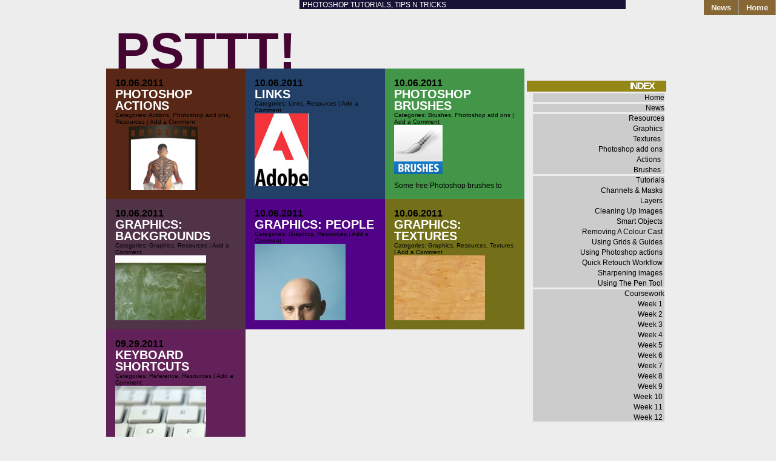

--- FILE ---
content_type: text/html; charset=UTF-8
request_url: http://dclough.org/psd/?cat=4
body_size: 4492
content:
<!DOCTYPE html PUBLIC "-//W3C//DTD XHTML 1.0 Transitional//EN" "http://www.w3.org/TR/xhtml1/DTD/xhtml1-transitional.dtd">
<html xmlns="http://www.w3.org/1999/xhtml">
<head profile="http://gmpg.org/xfn/11">
	<meta http-equiv="Content-Type" content="text/html; charset=UTF-8" />
	<link rel="shortcut icon" href="http://dclough.org/psd/wp-content/themes/threattocreativity/favicon.ico" /> 
				<title>Psttt! | Photoshop tutorials, tips n tricks</title>
				<link rel="stylesheet" href="http://dclough.org/psd/wp-content/themes/threattocreativity/style.css" type="text/css" media="screen" />
	<link rel="alternate" type="application/rss+xml" title="Psttt! RSS Feed" href="http://dclough.org/psd/?feed=rss2" />
	<style>
	<!--
		.widgettitle {
			background: #958717; 
			}
		#recent-posts .widgettitle {
			background: #754514; 
			}
		#archives .widgettitle {
			background: #132989;
			}
		#linkcat-2 .widgettitle {
			background: #310723;
			}
		#recent-comments .widgettitle {
			background: #417113;
			}
		#sidebar .sidebar_header {
			background: #709670;
			}
		.searchform {
			background: #345807;
			
			}
		.commentlist li {
			border-bottom:1px solid #220529;
			}
		.blogtitle a {
			color: #450533 !important;
			}
		.blogtitle a:hover {
			color: #884595 !important;
			}
		#nav a, #nav a:visited {
			background: #876733 !important;
			}
		#nav a:hover {
			background: #878459 !important;
			}
		.blogdescription {
			background: #181234 !important;
			}
		ol.commentlist li.comment ul.children li.depth-2 { 
			border-left:5px solid #289332; 
			}
		ol.commentlist li.comment ul.children li.depth-3 { 
			border-left:5px solid #610170; 
			}
		ol.commentlist li.comment ul.children li.depth-4 { 
			border-left:5px solid #667341; 
			}
		ol.commentlist li.parent { 
			border-left:5px solid #728674; 
			}
	-->
	</style>	<link rel="pingback" href="http://dclough.org/psd/xmlrpc.php" />
	
		<link rel='dns-prefetch' href='//s.w.org' />
<link rel="alternate" type="application/rss+xml" title="Psttt! &raquo; Resources Category Feed" href="http://dclough.org/psd/?feed=rss2&#038;cat=4" />
		<script type="text/javascript">
			window._wpemojiSettings = {"baseUrl":"https:\/\/s.w.org\/images\/core\/emoji\/12.0.0-1\/72x72\/","ext":".png","svgUrl":"https:\/\/s.w.org\/images\/core\/emoji\/12.0.0-1\/svg\/","svgExt":".svg","source":{"concatemoji":"http:\/\/dclough.org\/psd\/wp-includes\/js\/wp-emoji-release.min.js?ver=5.2.21"}};
			!function(e,a,t){var n,r,o,i=a.createElement("canvas"),p=i.getContext&&i.getContext("2d");function s(e,t){var a=String.fromCharCode;p.clearRect(0,0,i.width,i.height),p.fillText(a.apply(this,e),0,0);e=i.toDataURL();return p.clearRect(0,0,i.width,i.height),p.fillText(a.apply(this,t),0,0),e===i.toDataURL()}function c(e){var t=a.createElement("script");t.src=e,t.defer=t.type="text/javascript",a.getElementsByTagName("head")[0].appendChild(t)}for(o=Array("flag","emoji"),t.supports={everything:!0,everythingExceptFlag:!0},r=0;r<o.length;r++)t.supports[o[r]]=function(e){if(!p||!p.fillText)return!1;switch(p.textBaseline="top",p.font="600 32px Arial",e){case"flag":return s([55356,56826,55356,56819],[55356,56826,8203,55356,56819])?!1:!s([55356,57332,56128,56423,56128,56418,56128,56421,56128,56430,56128,56423,56128,56447],[55356,57332,8203,56128,56423,8203,56128,56418,8203,56128,56421,8203,56128,56430,8203,56128,56423,8203,56128,56447]);case"emoji":return!s([55357,56424,55356,57342,8205,55358,56605,8205,55357,56424,55356,57340],[55357,56424,55356,57342,8203,55358,56605,8203,55357,56424,55356,57340])}return!1}(o[r]),t.supports.everything=t.supports.everything&&t.supports[o[r]],"flag"!==o[r]&&(t.supports.everythingExceptFlag=t.supports.everythingExceptFlag&&t.supports[o[r]]);t.supports.everythingExceptFlag=t.supports.everythingExceptFlag&&!t.supports.flag,t.DOMReady=!1,t.readyCallback=function(){t.DOMReady=!0},t.supports.everything||(n=function(){t.readyCallback()},a.addEventListener?(a.addEventListener("DOMContentLoaded",n,!1),e.addEventListener("load",n,!1)):(e.attachEvent("onload",n),a.attachEvent("onreadystatechange",function(){"complete"===a.readyState&&t.readyCallback()})),(n=t.source||{}).concatemoji?c(n.concatemoji):n.wpemoji&&n.twemoji&&(c(n.twemoji),c(n.wpemoji)))}(window,document,window._wpemojiSettings);
		</script>
		<style type="text/css">
img.wp-smiley,
img.emoji {
	display: inline !important;
	border: none !important;
	box-shadow: none !important;
	height: 1em !important;
	width: 1em !important;
	margin: 0 .07em !important;
	vertical-align: -0.1em !important;
	background: none !important;
	padding: 0 !important;
}
</style>
	<link rel='stylesheet' id='wp-block-library-css'  href='http://dclough.org/psd/wp-includes/css/dist/block-library/style.min.css?ver=5.2.21' type='text/css' media='all' />
<link rel='https://api.w.org/' href='http://dclough.org/psd/index.php?rest_route=/' />
<link rel="EditURI" type="application/rsd+xml" title="RSD" href="http://dclough.org/psd/xmlrpc.php?rsd" />
<link rel="wlwmanifest" type="application/wlwmanifest+xml" href="http://dclough.org/psd/wp-includes/wlwmanifest.xml" /> 
<meta name="generator" content="WordPress 5.2.21" />

</head>
<body>

		<div id="header_nav">
        	<ul id="nav" class="clearfloat">
				<li><a href="http://dclough.org/psd/" class="on">Home</a></li> 
				<li class="page_item page-item-2"><a href="http://dclough.org/psd/?page_id=2">News</a></li>
			</ul>
		</div>
		<div id="header_left">
        	<div class="blogtitle">
            	<a href="http://dclough.org/psd">Psttt!</a>
            </div>
            <div class="blogdescription">
				Photoshop tutorials, tips n tricks            </div>
		</div><div style="clear:both;"></div>
		<div id="contentwrap">
			<div id="content">
				<div id="banner">
                </div>
				<div id="aligner">
				<!-- <div id="fun"></div> -->
								
                <div onclick="location.href='http://dclough.org/psd/?p=244';" style="cursor:pointer;background:#592716;" class="post bg thickbox" id="thickbox post-244">
                	<div class="bg">
						<div class="postdate">
							10.06.2011                        </div>
						<div class="posttitle">
                        	<a href="http://dclough.org/psd/?p=244" rel="bookmark" title="Permanent Link to Photoshop Actions">Photoshop Actions</a>
                        </div>
						<div>
                        	<small>
                            	Categories: <a href="http://dclough.org/psd/?cat=12" rel="category">Actions</a>, <a href="http://dclough.org/psd/?cat=13" rel="category">Photoshop add ons</a>, <a href="http://dclough.org/psd/?cat=4" rel="category">Resources</a> | <a href="http://dclough.org/psd/?p=244#respond">Add a Comment</a>                            </small>
                        </div>
						<div align="center" class="entrywhole">
							<div align="left" class="entry">
								<img width="150" height="150" src="http://dclough.org/psd/wp-content/uploads/2011/10/tatt_icon-150x150.png" class="attachment-thumbnail size-thumbnail" alt="" /><p> Instructions To use these Actions, download them first. Actions can be installed in Photoshop by using the ActionPalette Menu or sometimes just by double-clicking on the action &#8216;.atn&#8217; file. Create a Jig Saw Puzzle Action Convert a photo to a pencil drawing Add a film roll edge to a photo &nbsp; &nbsp;</p>
							</div>
						</div>
                    </div>
				</div>

								
                <div onclick="location.href='http://dclough.org/psd/?p=234';" style="cursor:pointer;background:#234168;" class="post bg thickbox" id="thickbox post-234">
                	<div class="bg">
						<div class="postdate">
							10.06.2011                        </div>
						<div class="posttitle">
                        	<a href="http://dclough.org/psd/?p=234" rel="bookmark" title="Permanent Link to Links">Links</a>
                        </div>
						<div>
                        	<small>
                            	Categories: <a href="http://dclough.org/psd/?cat=27" rel="category">Links</a>, <a href="http://dclough.org/psd/?cat=4" rel="category">Resources</a> | <a href="http://dclough.org/psd/?p=234#respond">Add a Comment</a>                            </small>
                        </div>
						<div align="center" class="entrywhole">
							<div align="left" class="entry">
								<img width="89" height="120" src="http://dclough.org/psd/wp-content/uploads/2011/10/adobelogo.jpg" class="attachment-thumbnail size-thumbnail" alt="" /><p>Links to websites with Photoshop resources and materials: Adobe Marketplace and Exchange &#8211; official Adobe site for add-ons, join for free &nbsp; Retouching Vimeo Group &#8211; useful collection of tutorial videos (including some of the ones on this site) QBrushes &#8211; free Photoshop brushes Texture Lovers &#8211; high quality free textures Media Militia &#8211; collections [&hellip;]</p>
							</div>
						</div>
                    </div>
				</div>

								
                <div onclick="location.href='http://dclough.org/psd/?p=220';" style="cursor:pointer;background:#439547;" class="post bg thickbox" id="thickbox post-220">
                	<div class="bg">
						<div class="postdate">
							10.06.2011                        </div>
						<div class="posttitle">
                        	<a href="http://dclough.org/psd/?p=220" rel="bookmark" title="Permanent Link to Photoshop Brushes">Photoshop Brushes</a>
                        </div>
						<div>
                        	<small>
                            	Categories: <a href="http://dclough.org/psd/?cat=10" rel="category">Brushes</a>, <a href="http://dclough.org/psd/?cat=13" rel="category">Photoshop add ons</a> | <a href="http://dclough.org/psd/?p=220#respond">Add a Comment</a>                            </small>
                        </div>
						<div align="center" class="entrywhole">
							<div align="left" class="entry">
								<img width="80" height="81" src="http://dclough.org/psd/wp-content/uploads/2011/10/brush-icon_sm.jpg" class="attachment-thumbnail size-thumbnail" alt="" /><p> Some free Photoshop brushes to download and experiment with</p>
							</div>
						</div>
                    </div>
				</div>

								
                <div onclick="location.href='http://dclough.org/psd/?p=176';" style="cursor:pointer;background:#513348;" class="post bg thickbox" id="thickbox post-176">
                	<div class="bg">
						<div class="postdate">
							10.06.2011                        </div>
						<div class="posttitle">
                        	<a href="http://dclough.org/psd/?p=176" rel="bookmark" title="Permanent Link to Graphics: Backgrounds">Graphics: Backgrounds</a>
                        </div>
						<div>
                        	<small>
                            	Categories: <a href="http://dclough.org/psd/?cat=9" rel="category">Graphics</a>, <a href="http://dclough.org/psd/?cat=4" rel="category">Resources</a> | <a href="http://dclough.org/psd/?p=176#respond">Add a Comment</a>                            </small>
                        </div>
						<div align="center" class="entrywhole">
							<div align="left" class="entry">
								<img width="150" height="150" src="http://dclough.org/psd/wp-content/uploads/2011/10/bkg_blackboard-150x150.jpg" class="attachment-thumbnail size-thumbnail" alt="" /><p> Background images to experiment with</p>
							</div>
						</div>
                    </div>
				</div>

								
                <div onclick="location.href='http://dclough.org/psd/?p=174';" style="cursor:pointer;background:#510388;" class="post bg thickbox" id="thickbox post-174">
                	<div class="bg">
						<div class="postdate">
							10.06.2011                        </div>
						<div class="posttitle">
                        	<a href="http://dclough.org/psd/?p=174" rel="bookmark" title="Permanent Link to Graphics: People">Graphics: People</a>
                        </div>
						<div>
                        	<small>
                            	Categories: <a href="http://dclough.org/psd/?cat=9" rel="category">Graphics</a>, <a href="http://dclough.org/psd/?cat=4" rel="category">Resources</a> | <a href="http://dclough.org/psd/?p=174#respond">Add a Comment</a>                            </small>
                        </div>
						<div align="center" class="entrywhole">
							<div align="left" class="entry">
								<img width="150" height="150" src="http://dclough.org/psd/wp-content/uploads/2011/10/baldMan-150x150.jpg" class="attachment-thumbnail size-thumbnail" alt="" /><p>Here are some royalty free graphics for practice purposes:</p>
							</div>
						</div>
                    </div>
				</div>

								
                <div onclick="location.href='http://dclough.org/psd/?p=172';" style="cursor:pointer;background:#737019;" class="post bg thickbox" id="thickbox post-172">
                	<div class="bg">
						<div class="postdate">
							10.06.2011                        </div>
						<div class="posttitle">
                        	<a href="http://dclough.org/psd/?p=172" rel="bookmark" title="Permanent Link to Graphics: Textures">Graphics: Textures</a>
                        </div>
						<div>
                        	<small>
                            	Categories: <a href="http://dclough.org/psd/?cat=9" rel="category">Graphics</a>, <a href="http://dclough.org/psd/?cat=4" rel="category">Resources</a>, <a href="http://dclough.org/psd/?cat=11" rel="category">Textures</a> | <a href="http://dclough.org/psd/?p=172#respond">Add a Comment</a>                            </small>
                        </div>
						<div align="center" class="entrywhole">
							<div align="left" class="entry">
								<img width="150" height="150" src="http://dclough.org/psd/wp-content/uploads/2011/10/Birds-eye-Maple-150x150.jpg" class="attachment-thumbnail size-thumbnail" alt="" /><p>Here are some royalty free graphics for practice purposes:</p>
							</div>
						</div>
                    </div>
				</div>

								
                <div onclick="location.href='http://dclough.org/psd/?p=125';" style="cursor:pointer;background:#632159;" class="post bg thickbox" id="thickbox post-125">
                	<div class="bg">
						<div class="postdate">
							09.29.2011                        </div>
						<div class="posttitle">
                        	<a href="http://dclough.org/psd/?p=125" rel="bookmark" title="Permanent Link to Keyboard Shortcuts">Keyboard Shortcuts</a>
                        </div>
						<div>
                        	<small>
                            	Categories: <a href="http://dclough.org/psd/?cat=24" rel="category">Reference</a>, <a href="http://dclough.org/psd/?cat=4" rel="category">Resources</a> | <a href="http://dclough.org/psd/?p=125#respond">Add a Comment</a>                            </small>
                        </div>
						<div align="center" class="entrywhole">
							<div align="left" class="entry">
								<img width="150" height="150" src="http://dclough.org/psd/wp-content/uploads/2011/09/keybd.jpg" class="attachment-thumbnail size-thumbnail" alt="" /><p> Essential Photoshop Keyboard shortcuts and power tips</p>
							</div>
						</div>
                    </div>
				</div>

				
								
                
				<div style="clear:both;">
                </div></div>

				<div align="center" id="navlink">
					                </div>
			</div>

					<div id="sidebar">

				

			<li id="nav_menu-2" class="widget widget_nav_menu"><h2 class="widgettitle">Index</h2>
<div class="menu-mainnav-container"><ul id="menu-mainnav" class="menu"><li id="menu-item-12" class="menu-item menu-item-type-custom menu-item-object-custom menu-item-home menu-item-12"><a href="http://dclough.org/psd/">Home</a></li>
<li id="menu-item-13" class="menu-item menu-item-type-post_type menu-item-object-page menu-item-13"><a href="http://dclough.org/psd/?page_id=2">News</a></li>
<li id="menu-item-8" class="menu-item menu-item-type-taxonomy menu-item-object-category current-menu-item menu-item-has-children menu-item-8"><a href="http://dclough.org/psd/?cat=4" aria-current="page">Resources</a>
<ul class="sub-menu">
	<li id="menu-item-14" class="menu-item menu-item-type-taxonomy menu-item-object-category menu-item-has-children menu-item-14"><a href="http://dclough.org/psd/?cat=9">Graphics</a>
	<ul class="sub-menu">
		<li id="menu-item-15" class="menu-item menu-item-type-taxonomy menu-item-object-category menu-item-15"><a href="http://dclough.org/psd/?cat=11">Textures</a></li>
	</ul>
</li>
	<li id="menu-item-16" class="menu-item menu-item-type-taxonomy menu-item-object-category menu-item-has-children menu-item-16"><a href="http://dclough.org/psd/?cat=13">Photoshop add ons</a>
	<ul class="sub-menu">
		<li id="menu-item-17" class="menu-item menu-item-type-taxonomy menu-item-object-category menu-item-17"><a href="http://dclough.org/psd/?cat=12">Actions</a></li>
		<li id="menu-item-18" class="menu-item menu-item-type-taxonomy menu-item-object-category menu-item-18"><a href="http://dclough.org/psd/?cat=10">Brushes</a></li>
	</ul>
</li>
</ul>
</li>
<li id="menu-item-9" class="menu-item menu-item-type-taxonomy menu-item-object-category menu-item-has-children menu-item-9"><a href="http://dclough.org/psd/?cat=3">Tutorials</a>
<ul class="sub-menu">
	<li id="menu-item-10" class="menu-item menu-item-type-taxonomy menu-item-object-category menu-item-10"><a href="http://dclough.org/psd/?cat=6">Channels &#038; Masks</a></li>
	<li id="menu-item-11" class="menu-item menu-item-type-taxonomy menu-item-object-category menu-item-11"><a href="http://dclough.org/psd/?cat=7">Layers</a></li>
	<li id="menu-item-59" class="menu-item menu-item-type-taxonomy menu-item-object-category menu-item-59"><a href="http://dclough.org/psd/?cat=14">Cleaning Up Images</a></li>
	<li id="menu-item-60" class="menu-item menu-item-type-taxonomy menu-item-object-category menu-item-60"><a href="http://dclough.org/psd/?cat=15">Smart Objects</a></li>
	<li id="menu-item-123" class="menu-item menu-item-type-taxonomy menu-item-object-category menu-item-123"><a href="http://dclough.org/psd/?cat=22">Removing A Colour Cast</a></li>
	<li id="menu-item-124" class="menu-item menu-item-type-taxonomy menu-item-object-category menu-item-124"><a href="http://dclough.org/psd/?cat=21">Using Grids &#038; Guides</a></li>
	<li id="menu-item-61" class="menu-item menu-item-type-taxonomy menu-item-object-category menu-item-61"><a href="http://dclough.org/psd/?cat=16">Using Photoshop actions</a></li>
	<li id="menu-item-122" class="menu-item menu-item-type-taxonomy menu-item-object-category menu-item-122"><a href="http://dclough.org/psd/?cat=23">Quick Retouch Workflow</a></li>
	<li id="menu-item-286" class="menu-item menu-item-type-taxonomy menu-item-object-category menu-item-286"><a href="http://dclough.org/psd/?cat=29">Sharpening images</a></li>
	<li id="menu-item-356" class="menu-item menu-item-type-taxonomy menu-item-object-category menu-item-356"><a href="http://dclough.org/psd/?cat=32">Using The Pen Tool</a></li>
</ul>
</li>
<li id="menu-item-63" class="menu-item menu-item-type-taxonomy menu-item-object-category menu-item-has-children menu-item-63"><a href="http://dclough.org/psd/?cat=17">Coursework</a>
<ul class="sub-menu">
	<li id="menu-item-64" class="menu-item menu-item-type-taxonomy menu-item-object-category menu-item-64"><a href="http://dclough.org/psd/?cat=18">Week 1</a></li>
	<li id="menu-item-65" class="menu-item menu-item-type-taxonomy menu-item-object-category menu-item-65"><a href="http://dclough.org/psd/?cat=19">Week 2</a></li>
	<li id="menu-item-66" class="menu-item menu-item-type-taxonomy menu-item-object-category menu-item-66"><a href="http://dclough.org/psd/?cat=20">Week 3</a></li>
	<li id="menu-item-276" class="menu-item menu-item-type-taxonomy menu-item-object-category menu-item-276"><a href="http://dclough.org/psd/?cat=28">Week 4</a></li>
	<li id="menu-item-289" class="menu-item menu-item-type-taxonomy menu-item-object-category menu-item-289"><a href="http://dclough.org/psd/?cat=30">Week 5</a></li>
	<li id="menu-item-326" class="menu-item menu-item-type-taxonomy menu-item-object-category menu-item-326"><a href="http://dclough.org/psd/?cat=31">Week 6</a></li>
	<li id="menu-item-355" class="menu-item menu-item-type-taxonomy menu-item-object-category menu-item-355"><a href="http://dclough.org/psd/?cat=33">Week 7</a></li>
	<li id="menu-item-372" class="menu-item menu-item-type-taxonomy menu-item-object-category menu-item-372"><a href="http://dclough.org/psd/?cat=34">Week 8</a></li>
	<li id="menu-item-386" class="menu-item menu-item-type-taxonomy menu-item-object-category menu-item-386"><a href="http://dclough.org/psd/?cat=35">Week 9</a></li>
	<li id="menu-item-405" class="menu-item menu-item-type-taxonomy menu-item-object-category menu-item-405"><a href="http://dclough.org/psd/?cat=37">Week 10</a></li>
	<li id="menu-item-432" class="menu-item menu-item-type-taxonomy menu-item-object-category menu-item-432"><a href="http://dclough.org/psd/?cat=39">Week 11</a></li>
	<li id="menu-item-444" class="menu-item menu-item-type-taxonomy menu-item-object-category menu-item-444"><a href="http://dclough.org/psd/?cat=40">Week 12</a></li>
</ul>
</li>
</ul></div></li>
		</div>	
    	</div>

		<div id="footer">
			<script type='text/javascript' src='http://dclough.org/psd/wp-includes/js/wp-embed.min.js?ver=5.2.21'></script>
            	<strong>
					Psttt!                </strong>
			Photoshop tutorials, tips n tricks

        	<br /><br />Theme by <strong><a href="http://www.maxisnow.com" target="_maxisnow">Max is NOW!</a></strong><br />Powered by <a href="http://www.wordpress.org" target="_blank">
            	<strong>
                	WordPress
                </strong>
           	</a>
        </div>
	</div>
</body>
</html>